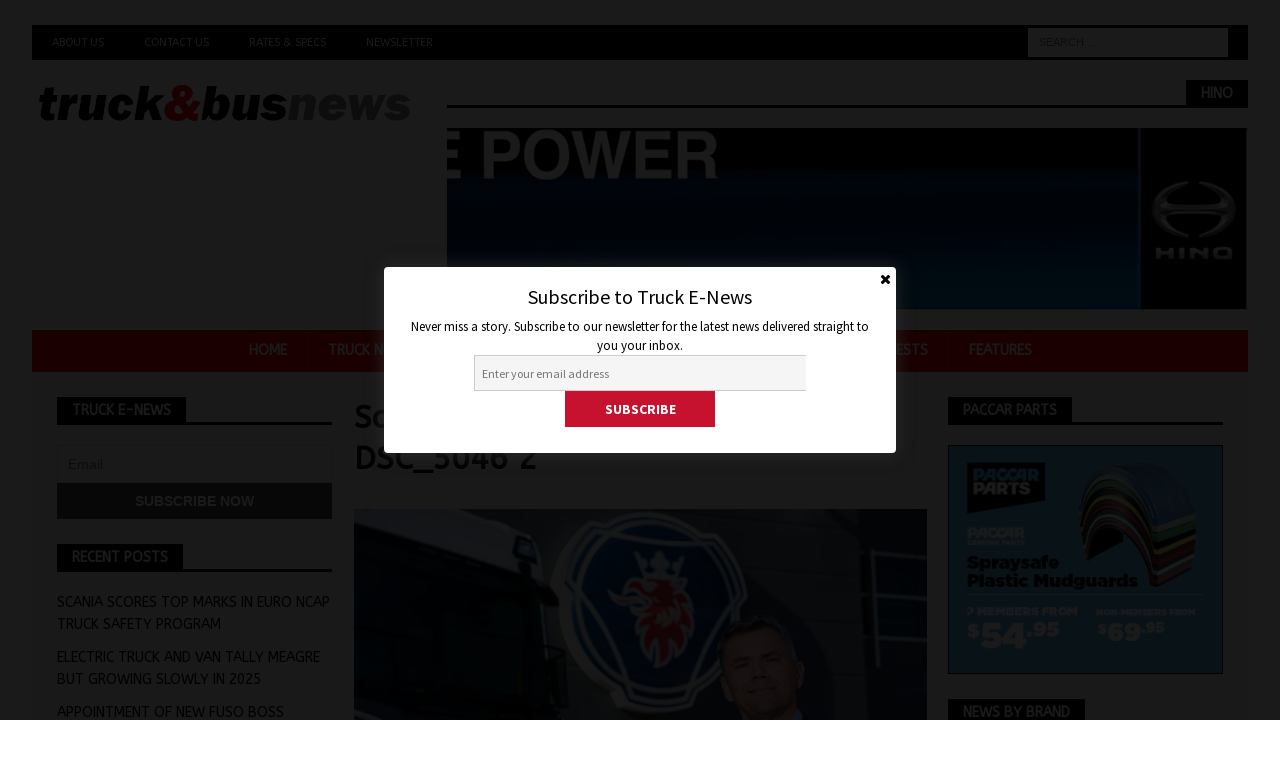

--- FILE ---
content_type: text/html; charset=UTF-8
request_url: https://www.truckandbus.net.au/streit-to-australia-scania-australias-new-boss-arrives-to-take-up-the-controls/scania-australia-md-manfred-streit-dsc_5046-2/
body_size: 12006
content:
<!DOCTYPE html>
<html class="no-js mh-two-sb" lang="en-AU">
<head>
	<meta name="google-site-verification" content="ej6PSvCp7YuT0BQG3hyPoXht-vCJeW-cUNo9RebkYDE" />
<script async src="https://securepubads.g.doubleclick.net/tag/js/gpt.js"></script>
<div id="gpt-passback">
  <script>
    window.googletag = window.googletag || {cmd: []};
    googletag.cmd.push(function() {
    googletag.defineSlot('/22058901702/Unruly', [1, 1], 'gpt-passback').addService(googletag.pubads());
    googletag.enableServices();
    googletag.display('gpt-passback');
    });
  </script>
</div>
<script data-ad-client="ca-pub-3531955309903277" async src="https://pagead2.googlesyndication.com/pagead/js/adsbygoogle.js"></script>
	<!-- Global site tag (gtag.js) - Google Analytics -->
<script async src="https://www.googletagmanager.com/gtag/js?id=UA-147949324-1"></script>
<script>
  window.dataLayer = window.dataLayer || [];
  function gtag(){dataLayer.push(arguments);}
  gtag('js', new Date());

  gtag('config', 'UA-147949324-1');
</script>
<meta charset="UTF-8">
<meta name="viewport" content="width=device-width, initial-scale=1.0">
<link rel="profile" href="http://gmpg.org/xfn/11" />
<title>Scania Australia MD Manfred Streit DSC_5046 2 &#8211; Truck &amp; Bus News</title>
<meta name='robots' content='max-image-preview:large' />
<link rel='dns-prefetch' href='//secure.gravatar.com' />
<link rel='dns-prefetch' href='//www.googletagmanager.com' />
<link rel='dns-prefetch' href='//stats.wp.com' />
<link rel='dns-prefetch' href='//fonts.googleapis.com' />
<link rel='dns-prefetch' href='//v0.wordpress.com' />
<link rel='dns-prefetch' href='//pagead2.googlesyndication.com' />
<link rel='preconnect' href='//c0.wp.com' />
<link rel='preconnect' href='//i0.wp.com' />
<link rel="alternate" type="application/rss+xml" title="Truck &amp; Bus News &raquo; Feed" href="https://www.truckandbus.net.au/feed/" />
<link rel="alternate" title="oEmbed (JSON)" type="application/json+oembed" href="https://www.truckandbus.net.au/wp-json/oembed/1.0/embed?url=https%3A%2F%2Fwww.truckandbus.net.au%2Fstreit-to-australia-scania-australias-new-boss-arrives-to-take-up-the-controls%2Fscania-australia-md-manfred-streit-dsc_5046-2%2F" />
<link rel="alternate" title="oEmbed (XML)" type="text/xml+oembed" href="https://www.truckandbus.net.au/wp-json/oembed/1.0/embed?url=https%3A%2F%2Fwww.truckandbus.net.au%2Fstreit-to-australia-scania-australias-new-boss-arrives-to-take-up-the-controls%2Fscania-australia-md-manfred-streit-dsc_5046-2%2F&#038;format=xml" />
<style id='wp-img-auto-sizes-contain-inline-css' type='text/css'>
img:is([sizes=auto i],[sizes^="auto," i]){contain-intrinsic-size:3000px 1500px}
/*# sourceURL=wp-img-auto-sizes-contain-inline-css */
</style>
<link rel='stylesheet' id='sgr-css' href='https://www.truckandbus.net.au/wp-content/plugins/simple-google-recaptcha/sgr.css?ver=1669086793' type='text/css' media='all' />
<link rel='stylesheet' id='simple_signup_form_style-css' href='https://www.truckandbus.net.au/wp-content/plugins/simple-signup-form/templates/assets/css/ssf.css?ver=6.9' type='text/css' media='all' />
<style id='wp-emoji-styles-inline-css' type='text/css'>

	img.wp-smiley, img.emoji {
		display: inline !important;
		border: none !important;
		box-shadow: none !important;
		height: 1em !important;
		width: 1em !important;
		margin: 0 0.07em !important;
		vertical-align: -0.1em !important;
		background: none !important;
		padding: 0 !important;
	}
/*# sourceURL=wp-emoji-styles-inline-css */
</style>
<link rel='stylesheet' id='mh-magazine-css' href='https://www.truckandbus.net.au/wp-content/themes/mh-magazine/style.css?ver=3.9.0' type='text/css' media='all' />
<link rel='stylesheet' id='mh-font-awesome-css' href='https://www.truckandbus.net.au/wp-content/themes/mh-magazine/includes/font-awesome.min.css' type='text/css' media='all' />
<link rel='stylesheet' id='mh-google-fonts-css' href='https://fonts.googleapis.com/css?family=ABeeZee:300,400,400italic,600,700&#038;subset=latin,arabic' type='text/css' media='all' />
<link rel='stylesheet' id='newsletter-css' href='https://www.truckandbus.net.au/wp-content/plugins/newsletter/style.css?ver=9.1.0' type='text/css' media='all' />
<script type="text/javascript" id="sgr-js-extra">
/* <![CDATA[ */
var sgr = {"sgr_site_key":"6LfKMbgUAAAAACP0enmpPbISLWFesJrlR396HtyA"};
//# sourceURL=sgr-js-extra
/* ]]> */
</script>
<script type="text/javascript" src="https://www.truckandbus.net.au/wp-content/plugins/simple-google-recaptcha/sgr.js?ver=1669086793" id="sgr-js"></script>
<script type="text/javascript" src="https://c0.wp.com/c/6.9/wp-includes/js/jquery/jquery.min.js" id="jquery-core-js"></script>
<script type="text/javascript" src="https://c0.wp.com/c/6.9/wp-includes/js/jquery/jquery-migrate.min.js" id="jquery-migrate-js"></script>
<script type="text/javascript" src="https://www.truckandbus.net.au/wp-content/themes/mh-magazine/js/scripts.js?ver=3.9.0" id="mh-scripts-js"></script>

<!-- Google tag (gtag.js) snippet added by Site Kit -->
<!-- Google Analytics snippet added by Site Kit -->
<script type="text/javascript" src="https://www.googletagmanager.com/gtag/js?id=GT-PJ5TF856" id="google_gtagjs-js" async></script>
<script type="text/javascript" id="google_gtagjs-js-after">
/* <![CDATA[ */
window.dataLayer = window.dataLayer || [];function gtag(){dataLayer.push(arguments);}
gtag("set","linker",{"domains":["www.truckandbus.net.au"]});
gtag("js", new Date());
gtag("set", "developer_id.dZTNiMT", true);
gtag("config", "GT-PJ5TF856");
 window._googlesitekit = window._googlesitekit || {}; window._googlesitekit.throttledEvents = []; window._googlesitekit.gtagEvent = (name, data) => { var key = JSON.stringify( { name, data } ); if ( !! window._googlesitekit.throttledEvents[ key ] ) { return; } window._googlesitekit.throttledEvents[ key ] = true; setTimeout( () => { delete window._googlesitekit.throttledEvents[ key ]; }, 5 ); gtag( "event", name, { ...data, event_source: "site-kit" } ); }; 
//# sourceURL=google_gtagjs-js-after
/* ]]> */
</script>
<link rel="https://api.w.org/" href="https://www.truckandbus.net.au/wp-json/" /><link rel="alternate" title="JSON" type="application/json" href="https://www.truckandbus.net.au/wp-json/wp/v2/media/28598" /><link rel="EditURI" type="application/rsd+xml" title="RSD" href="https://www.truckandbus.net.au/xmlrpc.php?rsd" />
<meta name="generator" content="WordPress 6.9" />
<link rel="canonical" href="https://www.truckandbus.net.au/streit-to-australia-scania-australias-new-boss-arrives-to-take-up-the-controls/scania-australia-md-manfred-streit-dsc_5046-2/" />
<link rel='shortlink' href='https://wp.me/a4PmR6-7rg' />
<meta name="generator" content="Site Kit by Google 1.170.0" />	<style>img#wpstats{display:none}</style>
		<style type="text/css">
.mh-wrapper, .mh-widget-layout8 .mh-widget-title-inner, #mh-mobile .mh-slider-layout4 .mh-slider-caption { background: #f2f2f2; }
.mh-breadcrumb, .entry-header .entry-meta, .mh-subheading-top, .mh-author-box, .mh-author-box-avatar, .mh-post-nav, .mh-comment-list .comment-body, .mh-comment-list .avatar, .mh-ping-list .mh-ping-item, .mh-ping-list .mh-ping-item:first-child, .mh-loop-description, .mh-loop-ad, .mh-sitemap-list > li, .mh-sitemap-list .children li, .mh-widget-layout7 .mh-widget-title, .mh-custom-posts-item, .mh-posts-large-item, .mh-posts-list-item, #mh-mobile .mh-posts-grid, #mh-mobile .mh-posts-grid-col, #mh-mobile .mh-posts-digest-wrap, #mh-mobile .mh-posts-digest-item, #mh-mobile .mh-posts-focus-item, .mh-category-column-item, .mh-user-item, .widget_archive li, .widget_categories li, .widget_pages li a, .widget_meta li, .widget_nav_menu .menu > li, .widget_rss li, .widget_recent_entries li, .recentcomments, .mh-box, table, td, th, pre { border-color: rgba(255, 255, 255, 0.3); }
#mh-mobile .mh-posts-stacked-overlay-small { border-color: #f2f2f2; }
.mh-navigation li:hover, .mh-navigation ul li:hover > ul, .mh-main-nav-wrap, .mh-main-nav, .mh-social-nav li a:hover, .entry-tags li, .mh-slider-caption, .mh-widget-layout8 .mh-widget-title .mh-footer-widget-title-inner, .mh-widget-col-1 .mh-slider-caption, .mh-widget-col-1 .mh-posts-lineup-caption, .mh-carousel-layout1, .mh-spotlight-widget, .mh-social-widget li a, .mh-author-bio-widget, .mh-footer-widget .mh-tab-comment-excerpt, .mh-nip-item:hover .mh-nip-overlay, .mh-widget .tagcloud a, .mh-footer-widget .tagcloud a, .mh-footer, .mh-copyright-wrap, input[type=submit]:hover, #infinite-handle span:hover { background: #ff0000; }
.mh-extra-nav-bg { background: rgba(255, 0, 0, 0.2); }
.mh-slider-caption, .mh-posts-stacked-title, .mh-posts-lineup-caption { background: #ff0000; background: rgba(255, 0, 0, 0.8); }
@media screen and (max-width: 900px) { #mh-mobile .mh-slider-caption, #mh-mobile .mh-posts-lineup-caption { background: rgba(255, 0, 0, 1); } }
.slicknav_menu, .slicknav_nav ul, #mh-mobile .mh-footer-widget .mh-posts-stacked-overlay { border-color: #ff0000; }
.mh-copyright, .mh-copyright a { color: #fff; }
.mh-widget-layout4 .mh-widget-title { background: #000000; background: rgba(0, 0, 0, 0.6); }
.mh-preheader, .mh-wide-layout .mh-subheader, .mh-ticker-title, .mh-main-nav li:hover, .mh-footer-nav, .slicknav_menu, .slicknav_btn, .slicknav_nav .slicknav_item:hover, .slicknav_nav a:hover, .mh-back-to-top, .mh-subheading, .entry-tags .fa, .entry-tags li:hover, .mh-widget-layout2 .mh-widget-title, .mh-widget-layout4 .mh-widget-title-inner, .mh-widget-layout4 .mh-footer-widget-title, .mh-widget-layout5 .mh-widget-title-inner, .mh-widget-layout6 .mh-widget-title, #mh-mobile .flex-control-paging li a.flex-active, .mh-image-caption, .mh-carousel-layout1 .mh-carousel-caption, .mh-tab-button.active, .mh-tab-button.active:hover, .mh-footer-widget .mh-tab-button.active, .mh-social-widget li:hover a, .mh-footer-widget .mh-social-widget li a, .mh-footer-widget .mh-author-bio-widget, .tagcloud a:hover, .mh-widget .tagcloud a:hover, .mh-footer-widget .tagcloud a:hover, .mh-posts-stacked-item .mh-meta, .page-numbers:hover, .mh-loop-pagination .current, .mh-comments-pagination .current, .pagelink, a:hover .pagelink, input[type=submit], #infinite-handle span { background: #000000; }
.mh-main-nav-wrap .slicknav_nav ul, blockquote, .mh-widget-layout1 .mh-widget-title, .mh-widget-layout3 .mh-widget-title, .mh-widget-layout5 .mh-widget-title, .mh-widget-layout8 .mh-widget-title:after, #mh-mobile .mh-slider-caption, .mh-carousel-layout1, .mh-spotlight-widget, .mh-author-bio-widget, .mh-author-bio-title, .mh-author-bio-image-frame, .mh-video-widget, .mh-tab-buttons, textarea:hover, input[type=text]:hover, input[type=email]:hover, input[type=tel]:hover, input[type=url]:hover { border-color: #000000; }
.mh-dropcap, .mh-carousel-layout1 .flex-direction-nav a, .mh-carousel-layout2 .mh-carousel-caption, .mh-posts-digest-small-category, .mh-posts-lineup-more, .bypostauthor .fn:after, .mh-comment-list .comment-reply-link:before, #respond #cancel-comment-reply-link:before { color: #000000; }
.entry-content a { color: #ff0000; }
a:hover, .entry-content a:hover, #respond a:hover, #respond #cancel-comment-reply-link:hover, #respond .logged-in-as a:hover, .mh-comment-list .comment-meta a:hover, .mh-ping-list .mh-ping-item a:hover, .mh-meta a:hover, .mh-breadcrumb a:hover, .mh-tabbed-widget a:hover { color: #ff0000; }
</style>
<!--[if lt IE 9]>
<script src="https://www.truckandbus.net.au/wp-content/themes/mh-magazine/js/css3-mediaqueries.js"></script>
<![endif]-->
<style type="text/css">
h1, h2, h3, h4, h5, h6, .mh-custom-posts-small-title { font-family: "ABeeZee", sans-serif; }
body { font-family: "ABeeZee", sans-serif; }
</style>

<!-- Google AdSense meta tags added by Site Kit -->
<meta name="google-adsense-platform-account" content="ca-host-pub-2644536267352236">
<meta name="google-adsense-platform-domain" content="sitekit.withgoogle.com">
<!-- End Google AdSense meta tags added by Site Kit -->
<style type="text/css" id="custom-background-css">
body.custom-background { background-color: #ffffff; }
</style>
	
<!-- Google AdSense snippet added by Site Kit -->
<script type="text/javascript" async="async" src="https://pagead2.googlesyndication.com/pagead/js/adsbygoogle.js?client=ca-pub-2914710149344177&amp;host=ca-host-pub-2644536267352236" crossorigin="anonymous"></script>

<!-- End Google AdSense snippet added by Site Kit -->

<!-- Jetpack Open Graph Tags -->
<meta property="og:type" content="article" />
<meta property="og:title" content="Scania Australia MD Manfred Streit DSC_5046 2" />
<meta property="og:url" content="https://www.truckandbus.net.au/streit-to-australia-scania-australias-new-boss-arrives-to-take-up-the-controls/scania-australia-md-manfred-streit-dsc_5046-2/" />
<meta property="og:description" content="Visit the post for more." />
<meta property="article:published_time" content="2022-08-10T04:27:34+00:00" />
<meta property="article:modified_time" content="2022-08-10T04:27:34+00:00" />
<meta property="og:site_name" content="Truck &amp; Bus News" />
<meta property="og:image" content="https://www.truckandbus.net.au/wp-content/uploads/2022/08/Scania-Australia-MD-Manfred-Streit-DSC_5046-2.jpg" />
<meta property="og:image:alt" content="" />
<meta name="twitter:text:title" content="Scania Australia MD Manfred Streit DSC_5046 2" />
<meta name="twitter:image" content="https://i0.wp.com/www.truckandbus.net.au/wp-content/uploads/2022/08/Scania-Australia-MD-Manfred-Streit-DSC_5046-2.jpg?fit=1183%2C787&#038;ssl=1&#038;w=640" />
<meta name="twitter:card" content="summary_large_image" />
<meta name="twitter:description" content="Visit the post for more." />

<!-- End Jetpack Open Graph Tags -->
<link rel="icon" href="https://i0.wp.com/www.truckandbus.net.au/wp-content/uploads/2023/12/cropped-Truck-and-Bus-News-Logo.png?fit=32%2C32&#038;ssl=1" sizes="32x32" />
<link rel="icon" href="https://i0.wp.com/www.truckandbus.net.au/wp-content/uploads/2023/12/cropped-Truck-and-Bus-News-Logo.png?fit=192%2C192&#038;ssl=1" sizes="192x192" />
<link rel="apple-touch-icon" href="https://i0.wp.com/www.truckandbus.net.au/wp-content/uploads/2023/12/cropped-Truck-and-Bus-News-Logo.png?fit=180%2C180&#038;ssl=1" />
<meta name="msapplication-TileImage" content="https://i0.wp.com/www.truckandbus.net.au/wp-content/uploads/2023/12/cropped-Truck-and-Bus-News-Logo.png?fit=270%2C270&#038;ssl=1" />
		<style type="text/css" id="wp-custom-css">
			.mh-custom-header { text-align: center; }
.mh-main-nav ul { display: table; margin: 0 auto; }
.mh-copyright { text-align: center; }
.mh-carousel-caption { display: none; }		</style>
		</head>
<body id="mh-mobile" class="attachment wp-singular attachment-template-default single single-attachment postid-28598 attachmentid-28598 attachment-jpeg custom-background wp-custom-logo wp-theme-mh-magazine mh-boxed-layout mh-left-sb mh-loop-layout4 mh-widget-layout5 mh-header-transparent mh-loop-hide-caption" itemscope="itemscope" itemtype="http://schema.org/WebPage">
<div class="mh-container mh-container-outer">
<div class="mh-header-nav-mobile clearfix"></div>
	<div class="mh-preheader">
    	<div class="mh-container mh-container-inner mh-row clearfix">
							<div class="mh-header-bar-content mh-header-bar-top-left mh-col-2-3 clearfix">
											<nav class="mh-navigation mh-header-nav mh-header-nav-top clearfix" itemscope="itemscope" itemtype="http://schema.org/SiteNavigationElement">
							<div class="menu-additional-container"><ul id="menu-additional" class="menu"><li id="menu-item-18469" class="menu-item menu-item-type-post_type menu-item-object-page menu-item-18469"><a href="https://www.truckandbus.net.au/about-us/">About Us</a></li>
<li id="menu-item-18470" class="menu-item menu-item-type-post_type menu-item-object-page menu-item-18470"><a href="https://www.truckandbus.net.au/contact-us/">Contact Us</a></li>
<li id="menu-item-18471" class="menu-item menu-item-type-post_type menu-item-object-page menu-item-18471"><a href="https://www.truckandbus.net.au/rates-specs/">Rates &#038; Specs</a></li>
<li id="menu-item-18641" class="menu-item menu-item-type-post_type menu-item-object-page menu-item-18641"><a href="https://www.truckandbus.net.au/newsletter/">Newsletter</a></li>
</ul></div>						</nav>
									</div>
										<div class="mh-header-bar-content mh-header-bar-top-right mh-col-1-3 clearfix">
											<aside class="mh-header-search mh-header-search-top">
							<form role="search" method="get" class="search-form" action="https://www.truckandbus.net.au/">
				<label>
					<span class="screen-reader-text">Search for:</span>
					<input type="search" class="search-field" placeholder="Search &hellip;" value="" name="s" />
				</label>
				<input type="submit" class="search-submit" value="Search" />
			</form>						</aside>
									</div>
					</div>
	</div>
<header class="mh-header" itemscope="itemscope" itemtype="http://schema.org/WPHeader">
	<div class="mh-container mh-container-inner clearfix">
		<div class="mh-custom-header clearfix">
<div class="mh-header-columns mh-row clearfix">
<div class="mh-col-1-3 mh-site-identity">
<div class="mh-site-logo" role="banner" itemscope="itemscope" itemtype="http://schema.org/Brand">
<a href="https://www.truckandbus.net.au/" class="custom-logo-link" rel="home"><img width="719" height="90" src="https://i0.wp.com/www.truckandbus.net.au/wp-content/uploads/2023/12/Truck-and-Bus-News-Header-Logo.png?fit=719%2C90&amp;ssl=1" class="custom-logo" alt="Truck &amp; Bus News" decoding="async" fetchpriority="high" srcset="https://i0.wp.com/www.truckandbus.net.au/wp-content/uploads/2023/12/Truck-and-Bus-News-Header-Logo.png?w=719&amp;ssl=1 719w, https://i0.wp.com/www.truckandbus.net.au/wp-content/uploads/2023/12/Truck-and-Bus-News-Header-Logo.png?resize=300%2C38&amp;ssl=1 300w" sizes="(max-width: 719px) 100vw, 719px" /></a></div>
</div>
<aside class="mh-col-2-3 mh-header-widget-2">
<div id="media_image-35" class="mh-widget mh-header-2 widget_media_image"><h4 class="mh-widget-title"><span class="mh-widget-title-inner">Hino</span></h4><a href="https://www.hino.com.au/300/hybrid/"><img width="970" height="220" src="https://i0.wp.com/www.truckandbus.net.au/wp-content/uploads/2025/03/Hino-Hybrid-Digital-ad-Jan03.gif?fit=970%2C220&amp;ssl=1" class="image wp-image-76070  attachment-full size-full" alt="" style="max-width: 100%; height: auto;" decoding="async" /></a></div></aside>
</div>
</div>
	</div>
	<div class="mh-main-nav-wrap">
		<nav class="mh-navigation mh-main-nav mh-container mh-container-inner clearfix" itemscope="itemscope" itemtype="http://schema.org/SiteNavigationElement">
			<div class="menu-top-menu-container"><ul id="menu-top-menu" class="menu"><li id="menu-item-7943" class="menu-item menu-item-type-post_type menu-item-object-page menu-item-home menu-item-7943"><a href="https://www.truckandbus.net.au/">Home</a></li>
<li id="menu-item-7936" class="menu-item menu-item-type-custom menu-item-object-custom menu-item-7936"><a href="https://truckandbus.net.au/tag/truck-news/">Truck News</a></li>
<li id="menu-item-7937" class="menu-item menu-item-type-custom menu-item-object-custom menu-item-7937"><a href="https://truckandbus.net.au/tag/bus-news/">Bus News</a></li>
<li id="menu-item-7938" class="menu-item menu-item-type-custom menu-item-object-custom menu-item-7938"><a href="https://truckandbus.net.au/tag/lcv-news/">LCV News</a></li>
<li id="menu-item-44957" class="menu-item menu-item-type-post_type menu-item-object-page menu-item-44957"><a href="https://www.truckandbus.net.au/latest-issue/">Latest Issue</a></li>
<li id="menu-item-7974" class="menu-item menu-item-type-taxonomy menu-item-object-category menu-item-7974"><a href="https://www.truckandbus.net.au/category/road-tests/">Videos/Road Tests</a></li>
<li id="menu-item-7939" class="menu-item menu-item-type-taxonomy menu-item-object-category menu-item-7939"><a href="https://www.truckandbus.net.au/category/features/">Features</a></li>
</ul></div>		</nav>
	</div>
	</header>
<div class="mh-wrapper clearfix">
	<div class="mh-main clearfix">
		<div id="main-content" class="mh-content" role="main">				<article id="post-28598" class="post-28598 attachment type-attachment status-inherit hentry">
					<header class="entry-header">
						<h1 class="entry-title">Scania Australia MD Manfred Streit DSC_5046 2</h1>					</header>
					<figure class="entry-thumbnail">
												<a href="https://www.truckandbus.net.au/wp-content/uploads/2022/08/Scania-Australia-MD-Manfred-Streit-DSC_5046-2.jpg" title="Scania Australia MD Manfred Streit DSC_5046 2" rel="attachment" target="_blank">
							<img src="https://i0.wp.com/www.truckandbus.net.au/wp-content/uploads/2022/08/Scania-Australia-MD-Manfred-Streit-DSC_5046-2.jpg?fit=1183%2C787&#038;ssl=1" width="1183" height="787" class="attachment-medium" alt="Scania Australia MD Manfred Streit DSC_5046 2" />
						</a>
											</figure>
									</article>		</div>
			<aside class="mh-widget-col-1 mh-sidebar" itemscope="itemscope" itemtype="http://schema.org/WPSideBar"><div id="newsletterwidgetminimal-2" class="mh-widget widget_newsletterwidgetminimal"><h4 class="mh-widget-title"><span class="mh-widget-title-inner">Truck e-News</span></h4><div class="tnp tnp-widget-minimal"><form class="tnp-form" action="https://www.truckandbus.net.au/wp-admin/admin-ajax.php?action=tnp&na=s" method="post"><input type='hidden' name='nl[]' value='1'>
<input type="hidden" name="nr" value="widget-minimal"/><input class="tnp-email" type="email" required name="ne" value="" placeholder="Email" aria-label="Email"><input class="tnp-submit" type="submit" value="Subscribe Now"></form></div></div>
		<div id="recent-posts-2" class="mh-widget widget_recent_entries">
		<h4 class="mh-widget-title"><span class="mh-widget-title-inner">Recent Posts</span></h4>
		<ul>
											<li>
					<a href="https://www.truckandbus.net.au/scania-scores-top-marks-in-euro-ncap-truck-safety-program/">SCANIA SCORES TOP MARKS IN EURO NCAP TRUCK SAFETY PROGRAM</a>
									</li>
											<li>
					<a href="https://www.truckandbus.net.au/electric-truck-and-van-tally-meagre-but-growing-slowly-in-2025/">ELECTRIC TRUCK AND VAN TALLY MEAGRE BUT GROWING SLOWLY IN 2025</a>
									</li>
											<li>
					<a href="https://www.truckandbus.net.au/appointment-of-new-fuso-boss-triggers-changes-at-daimler-hq-in-germany/">APPOINTMENT OF NEW FUSO BOSS TRIGGERS CHANGES AT DAIMLER HQ IN GERMANY</a>
									</li>
											<li>
					<a href="https://www.truckandbus.net.au/stop-the-resistance-low-rolling-resistance-tyres-the-focus-of-all-major-tyre-companies/">STOP THE RESISTANCE-LOW ROLLING RESISTANCE TYRES THE FOCUS OF ALL MAJOR TYRE COMPANIES</a>
									</li>
											<li>
					<a href="https://www.truckandbus.net.au/new-boss-at-cellcentric-hyrogen-fuel-skunk-works/">NEW BOSS AT CELLCENTRIC HYROGEN FUEL SKUNK WORKS</a>
									</li>
					</ul>

		</div><div id="media_image-36" class="mh-widget widget_media_image"><h4 class="mh-widget-title"><span class="mh-widget-title-inner">Paccar Parts</span></h4><a href="https://paccarparts.com.au/catalogues?utm_source=truckandbus&#038;utm_medium=banner&#038;utm_campaign=jan-26"><img width="300" height="250" src="https://i0.wp.com/www.truckandbus.net.au/wp-content/uploads/2026/01/PP_JAN_26_300x250_MUDGUARDS.gif?fit=300%2C250&amp;ssl=1" class="image wp-image-77727  attachment-full size-full" alt="" style="max-width: 100%; height: auto;" decoding="async" loading="lazy" /></a></div>	</aside>	</div>
    <aside class="mh-widget-col-1 mh-sidebar-2 mh-sidebar-wide" itemscope="itemscope" itemtype="http://schema.org/WPSideBar">
<div id="media_image-32" class="mh-widget widget_media_image"><h4 class="mh-widget-title"><span class="mh-widget-title-inner">Paccar Parts</span></h4><a href="https://paccarparts.com.au/catalogues?utm_source=truckandbus&#038;utm_medium=banner&#038;utm_campaign=jan-26"><img width="300" height="250" src="https://i0.wp.com/www.truckandbus.net.au/wp-content/uploads/2026/01/PP_JAN_26_300x250_MUDGUARDS.gif?fit=300%2C250&amp;ssl=1" class="image wp-image-77727  attachment-full size-full" alt="" style="max-width: 100%; height: auto;" decoding="async" loading="lazy" /></a></div><div id="taxonomy_dropdown_widget-4" class="mh-widget widget_taxonomy_dropdown_widget">
<h4 class="mh-widget-title"><span class="mh-widget-title-inner"><label for="taxonomy_dropdown_widget_dropdown_4">News By Brand</label></span></h4>
<select name="taxonomy_dropdown_widget_dropdown_4" class="taxonomy_dropdown_widget_dropdown" onchange="document.location.href=this.options[this.selectedIndex].value;" id="taxonomy_dropdown_widget_dropdown_4">
	<option value="">Select</option>
	<option value="https://www.truckandbus.net.au/tag/bustech-news/">Bustech News</option>
	<option value="https://www.truckandbus.net.au/tag/byd-news/">BYD News</option>
	<option value="https://www.truckandbus.net.au/tag/caterpillar-news/">Caterpillar News</option>
	<option value="https://www.truckandbus.net.au/tag/daewoo-news/">Daewoo News</option>
	<option value="https://www.truckandbus.net.au/tag/daf-trucks-news/">DAF Trucks News</option>
	<option value="https://www.truckandbus.net.au/tag/dennis-eagle-news/">Dennis Eagle News</option>
	<option value="https://www.truckandbus.net.au/tag/fiat-news/">Fiat News</option>
	<option value="https://www.truckandbus.net.au/tag/ford-news/">Ford News</option>
	<option value="https://www.truckandbus.net.au/tag/freightliner-trucks-news/">Freightliner Trucks News</option>
	<option value="https://www.truckandbus.net.au/tag/fuso-news/">Fuso News</option>
	<option value="https://www.truckandbus.net.au/tag/higer-news/">Higer News</option>
	<option value="https://www.truckandbus.net.au/tag/hino-news/">Hino News</option>
	<option value="https://www.truckandbus.net.au/tag/hyundai-trucks-news/">Hyundai Trucks News</option>
	<option value="https://www.truckandbus.net.au/tag/international-trucks-news/">International Trucks News</option>
	<option value="https://www.truckandbus.net.au/tag/isuzu-news/">Isuzu News</option>
	<option value="https://www.truckandbus.net.au/tag/iveco-news/">Iveco News</option>
	<option value="https://www.truckandbus.net.au/tag/jeep-news/">Jeep News</option>
	<option value="https://www.truckandbus.net.au/tag/kenworth-trucks-news/">Kenworth Trucks News</option>
	<option value="https://www.truckandbus.net.au/tag/mack-trucks-news/">Mack Trucks News</option>
	<option value="https://www.truckandbus.net.au/tag/man-truck-and-bus-news/">MAN Truck and Bus News</option>
	<option value="https://www.truckandbus.net.au/tag/mercedes-benz-news/">Mercedes-Benz News</option>
	<option value="https://www.truckandbus.net.au/tag/mitsubishi-news/">Mitsubishi News</option>
	<option value="https://www.truckandbus.net.au/tag/nikola-news/">Nikola News</option>
	<option value="https://www.truckandbus.net.au/tag/optare-news/">Optare News</option>
	<option value="https://www.truckandbus.net.au/tag/peugeot-news/">Peugeot News</option>
	<option value="https://www.truckandbus.net.au/tag/proterra-news/">Proterra News</option>
	<option value="https://www.truckandbus.net.au/tag/renault-news/">Renault News</option>
	<option value="https://www.truckandbus.net.au/tag/scania-truck-and-bus-news/">Scania Truck and Bus News</option>
	<option value="https://www.truckandbus.net.au/tag/tesla-news/">Tesla News</option>
	<option value="https://www.truckandbus.net.au/tag/toyota-news/">Toyota News</option>
	<option value="https://www.truckandbus.net.au/tag/ud-trucks-news/">UD Trucks News</option>
	<option value="https://www.truckandbus.net.au/tag/volgren-news/">Volgren News</option>
	<option value="https://www.truckandbus.net.au/tag/volkswagen-news/">Volkswagen News</option>
	<option value="https://www.truckandbus.net.au/tag/volvo-truck-and-bus-news/">Volvo Truck and Bus News</option>
	<option value="https://www.truckandbus.net.au/tag/western-star-trucks-news/">Western Star Trucks News</option>
	<option value="https://www.truckandbus.net.au/tag/yutong-news/">Yutong News</option>
</select>

</div>
<div id="media_image-21" class="mh-widget widget_media_image"><h4 class="mh-widget-title"><span class="mh-widget-title-inner">Pacccar Parts</span></h4><a href="https://paccarparts.com.au/catalogues?utm_source=truckandbus&#038;utm_medium=banner&#038;utm_campaign=jan-26"><img width="300" height="250" src="https://i0.wp.com/www.truckandbus.net.au/wp-content/uploads/2026/01/PP_JAN_26_300x250_MUDGUARDS.gif?fit=300%2C250&amp;ssl=1" class="image wp-image-77727  attachment-full size-full" alt="" style="max-width: 100%; height: auto;" decoding="async" loading="lazy" /></a></div><div id="mh_magazine_posts_horizontal-2" class="mh-widget mh_magazine_posts_horizontal"><h4 class="mh-widget-title"><span class="mh-widget-title-inner">More from Truck &#038; Bus News</span></h4><div class="mh-row clearfix mh-posts-horizontal-widget">
						<article class="mh-col-1-4 mh-posts-horizontal-item clearfix post-4500 post type-post status-publish format-standard has-post-thumbnail category-news tag-international-news tag-kenworth-trucks tag-kenworth-trucks-news tag-truck-news">
							<figure class="mh-posts-horizontal-thumb">
								<a class="mh-thumb-icon mh-thumb-icon-small" href="https://www.truckandbus.net.au/paccar-adds-allison-tc10-to-kenworth-and-peterbilt-offerings/" title="PACCAR ADDS ALLISON TC10 TO KENWORTH AND PETERBILT OFFERINGS"><img width="80" height="60" src="https://i0.wp.com/www.truckandbus.net.au/wp-content/uploads/2017/03/Paccar.jpg?resize=80%2C60&amp;ssl=1" class="attachment-mh-magazine-small size-mh-magazine-small wp-post-image" alt="" decoding="async" loading="lazy" srcset="https://i0.wp.com/www.truckandbus.net.au/wp-content/uploads/2017/03/Paccar.jpg?resize=53%2C41&amp;ssl=1 53w, https://i0.wp.com/www.truckandbus.net.au/wp-content/uploads/2017/03/Paccar.jpg?zoom=2&amp;resize=80%2C60&amp;ssl=1 160w, https://i0.wp.com/www.truckandbus.net.au/wp-content/uploads/2017/03/Paccar.jpg?zoom=3&amp;resize=80%2C60&amp;ssl=1 240w" sizes="auto, (max-width: 80px) 100vw, 80px" />								</a>
							</figure>
							<h3 class="mh-posts-horizontal-title">
								<a href="https://www.truckandbus.net.au/paccar-adds-allison-tc10-to-kenworth-and-peterbilt-offerings/" title="PACCAR ADDS ALLISON TC10 TO KENWORTH AND PETERBILT OFFERINGS" rel="bookmark">
									PACCAR ADDS ALLISON TC10 TO KENWORTH AND PETERBILT OFFERINGS								</a>
							</h3>
						</article>						<article class="mh-col-1-4 mh-posts-horizontal-item clearfix post-31210 post type-post status-publish format-standard has-post-thumbnail category-news tag-bandag-highway-guardian tag-truck-news">
							<figure class="mh-posts-horizontal-thumb">
								<a class="mh-thumb-icon mh-thumb-icon-small" href="https://www.truckandbus.net.au/60-not-out-bandag-celebrates-six-decades-down-under/" title="60 NOT OUT &#8211; BANDAG CELEBRATES SIX DECADES DOWN UNDER"><img width="80" height="60" src="https://i0.wp.com/www.truckandbus.net.au/wp-content/uploads/2022/09/image-3-scaled.jpeg?resize=80%2C60&amp;ssl=1" class="attachment-mh-magazine-small size-mh-magazine-small wp-post-image" alt="" decoding="async" loading="lazy" srcset="https://i0.wp.com/www.truckandbus.net.au/wp-content/uploads/2022/09/image-3-scaled.jpeg?resize=678%2C509&amp;ssl=1 678w, https://i0.wp.com/www.truckandbus.net.au/wp-content/uploads/2022/09/image-3-scaled.jpeg?resize=326%2C245&amp;ssl=1 326w, https://i0.wp.com/www.truckandbus.net.au/wp-content/uploads/2022/09/image-3-scaled.jpeg?resize=80%2C60&amp;ssl=1 80w, https://i0.wp.com/www.truckandbus.net.au/wp-content/uploads/2022/09/image-3-scaled.jpeg?zoom=2&amp;resize=80%2C60&amp;ssl=1 160w, https://i0.wp.com/www.truckandbus.net.au/wp-content/uploads/2022/09/image-3-scaled.jpeg?zoom=3&amp;resize=80%2C60&amp;ssl=1 240w" sizes="auto, (max-width: 80px) 100vw, 80px" />								</a>
							</figure>
							<h3 class="mh-posts-horizontal-title">
								<a href="https://www.truckandbus.net.au/60-not-out-bandag-celebrates-six-decades-down-under/" title="60 NOT OUT &#8211; BANDAG CELEBRATES SIX DECADES DOWN UNDER" rel="bookmark">
									60 NOT OUT &#8211; BANDAG CELEBRATES SIX DECADES DOWN UNDER								</a>
							</h3>
						</article>						<article class="mh-col-1-4 mh-posts-horizontal-item clearfix post-10056 post type-post status-publish format-standard has-post-thumbnail category-news tag-iveco-daily tag-lcv tag-truck-news">
							<figure class="mh-posts-horizontal-thumb">
								<a class="mh-thumb-icon mh-thumb-icon-small" href="https://www.truckandbus.net.au/daily-news-iveco-launches-euro-6-van-and-cab-chassis-models/" title="DAILY NEWS! IVECO LAUNCHES EURO 6 VAN AND CAB/CHASSIS MODELS"><img width="80" height="60" src="https://i0.wp.com/www.truckandbus.net.au/wp-content/uploads/2021/02/IVECO-DAILY-35S-VAN-12-Cube-City-landscape-2-LR-.jpg?resize=80%2C60&amp;ssl=1" class="attachment-mh-magazine-small size-mh-magazine-small wp-post-image" alt="" decoding="async" loading="lazy" srcset="https://i0.wp.com/www.truckandbus.net.au/wp-content/uploads/2021/02/IVECO-DAILY-35S-VAN-12-Cube-City-landscape-2-LR-.jpg?resize=678%2C509&amp;ssl=1 678w, https://i0.wp.com/www.truckandbus.net.au/wp-content/uploads/2021/02/IVECO-DAILY-35S-VAN-12-Cube-City-landscape-2-LR-.jpg?resize=326%2C245&amp;ssl=1 326w, https://i0.wp.com/www.truckandbus.net.au/wp-content/uploads/2021/02/IVECO-DAILY-35S-VAN-12-Cube-City-landscape-2-LR-.jpg?resize=80%2C60&amp;ssl=1 80w, https://i0.wp.com/www.truckandbus.net.au/wp-content/uploads/2021/02/IVECO-DAILY-35S-VAN-12-Cube-City-landscape-2-LR-.jpg?zoom=2&amp;resize=80%2C60&amp;ssl=1 160w, https://i0.wp.com/www.truckandbus.net.au/wp-content/uploads/2021/02/IVECO-DAILY-35S-VAN-12-Cube-City-landscape-2-LR-.jpg?zoom=3&amp;resize=80%2C60&amp;ssl=1 240w" sizes="auto, (max-width: 80px) 100vw, 80px" />								</a>
							</figure>
							<h3 class="mh-posts-horizontal-title">
								<a href="https://www.truckandbus.net.au/daily-news-iveco-launches-euro-6-van-and-cab-chassis-models/" title="DAILY NEWS! IVECO LAUNCHES EURO 6 VAN AND CAB/CHASSIS MODELS" rel="bookmark">
									DAILY NEWS! IVECO LAUNCHES EURO 6 VAN AND CAB/CHASSIS MODELS								</a>
							</h3>
						</article>						<article class="mh-col-1-4 mh-posts-horizontal-item clearfix post-76242 post type-post status-publish format-standard has-post-thumbnail category-news tag-fcev tag-hydrogen-truck tag-hyundai-trucks tag-truck-news">
							<figure class="mh-posts-horizontal-thumb">
								<a class="mh-thumb-icon mh-thumb-icon-small" href="https://www.truckandbus.net.au/hyundai-hydrogen-gets-moving-in-the-us-korean-truck-maker-pioneers-american-fcev-fleet/" title="HYUNDAI HYDROGEN GETS MOVING IN THE US &#8211; KOREAN TRUCK MAKER PIONEERS AMERICAN FCEV FLEET"><img width="80" height="60" src="https://i0.wp.com/www.truckandbus.net.au/wp-content/uploads/2025/04/Hyundai-US-Hydrogen-trucks-2025-04-11-at-7.09.51%E2%80%AFPM.jpg?resize=80%2C60&amp;ssl=1" class="attachment-mh-magazine-small size-mh-magazine-small wp-post-image" alt="" decoding="async" loading="lazy" />								</a>
							</figure>
							<h3 class="mh-posts-horizontal-title">
								<a href="https://www.truckandbus.net.au/hyundai-hydrogen-gets-moving-in-the-us-korean-truck-maker-pioneers-american-fcev-fleet/" title="HYUNDAI HYDROGEN GETS MOVING IN THE US &#8211; KOREAN TRUCK MAKER PIONEERS AMERICAN FCEV FLEET" rel="bookmark">
									HYUNDAI HYDROGEN GETS MOVING IN THE US &#8211; KOREAN TRUCK MAKER PIONEERS AMERICAN FCEV FLEET								</a>
							</h3>
						</article></div>
</div><div id="media_image-20" class="mh-widget widget_media_image"><h4 class="mh-widget-title"><span class="mh-widget-title-inner">TRP</span></h4><a href="https://trpparts.com.au/catalogues?utm_source=truckandbus&#038;utm_medium=banner&#038;utm_campaign=jan-26"><img width="300" height="250" src="https://i0.wp.com/www.truckandbus.net.au/wp-content/uploads/2026/01/TRP_JAN_26_300x250_GREASE.gif?fit=300%2C250&amp;ssl=1" class="image wp-image-77728  attachment-full size-full" alt="" style="max-width: 100%; height: auto;" decoding="async" loading="lazy" /></a></div></aside>
</div>
<footer class="mh-footer" itemscope="itemscope" itemtype="http://schema.org/WPFooter">
<div class="mh-container mh-container-inner mh-footer-widgets mh-row clearfix">
<div class="mh-col-1-4 mh-widget-col-1 mh-footer-4-cols  mh-footer-area mh-footer-1">
<div id="text-26" class="mh-footer-widget widget_text"><h6 class="mh-widget-title mh-footer-widget-title"><span class="mh-widget-title-inner mh-footer-widget-title-inner">About Us</span></h6>			<div class="textwidget"><p><strong>Truck &amp; Bus News</strong> is your go-to resource for the latest Australian <a href="https://truckandbus.net.au/tag/truck-news/">Truck News</a> and <a href="https://truckandbus.net.au/tag/bus-news/">Bus News</a>.</p>
<p>We are 100% independently owned and pride ourselves on covering a wide range of issues relevant to the truck and road transport industry.</p>
<p>Truck &amp; Bus News is targeted at fleet owners, managers, and service managers, and has wide appeal to owners/drivers and road transport enthusiasts.</p>
</div>
		</div></div>
<div class="mh-col-1-4 mh-widget-col-1 mh-footer-4-cols  mh-footer-area mh-footer-2">
<div id="pages-2" class="mh-footer-widget widget_pages"><h6 class="mh-widget-title mh-footer-widget-title"><span class="mh-widget-title-inner mh-footer-widget-title-inner">Pages</span></h6>
			<ul>
				<li class="page_item page-item-63"><a href="https://www.truckandbus.net.au/about-us/">About Us</a></li>
<li class="page_item page-item-75"><a href="https://www.truckandbus.net.au/contact-us/">Contact Us</a></li>
<li class="page_item page-item-7941"><a href="https://www.truckandbus.net.au/">Home</a></li>
<li class="page_item page-item-94"><a href="https://www.truckandbus.net.au/latest-issue/">Latest Issue</a></li>
<li class="page_item page-item-12141"><a href="https://www.truckandbus.net.au/latest-road-transport-news/">Latest Road Transport News</a></li>
<li class="page_item page-item-114"><a href="https://www.truckandbus.net.au/links/">Links</a></li>
<li class="page_item page-item-12177"><a href="https://www.truckandbus.net.au/newsletter/">Newsletter</a></li>
<li class="page_item page-item-69"><a href="https://www.truckandbus.net.au/rates-specs/">Rates &#038; Specs</a></li>
<li class="page_item page-item-7958"><a href="https://www.truckandbus.net.au/site-map/">Site Map</a></li>
			</ul>

			</div></div>
<div class="mh-col-1-4 mh-widget-col-1 mh-footer-4-cols  mh-footer-area mh-footer-3">
<div id="archives-2" class="mh-footer-widget widget_archive"><h6 class="mh-widget-title mh-footer-widget-title"><span class="mh-widget-title-inner mh-footer-widget-title-inner">Archives</span></h6>		<label class="screen-reader-text" for="archives-dropdown-2">Archives</label>
		<select id="archives-dropdown-2" name="archive-dropdown">
			
			<option value="">Select Month</option>
				<option value='https://www.truckandbus.net.au/2026/01/'> January 2026 </option>
	<option value='https://www.truckandbus.net.au/2025/12/'> December 2025 </option>
	<option value='https://www.truckandbus.net.au/2025/11/'> November 2025 </option>
	<option value='https://www.truckandbus.net.au/2025/10/'> October 2025 </option>
	<option value='https://www.truckandbus.net.au/2025/09/'> September 2025 </option>
	<option value='https://www.truckandbus.net.au/2025/08/'> August 2025 </option>
	<option value='https://www.truckandbus.net.au/2025/07/'> July 2025 </option>
	<option value='https://www.truckandbus.net.au/2025/06/'> June 2025 </option>
	<option value='https://www.truckandbus.net.au/2025/05/'> May 2025 </option>
	<option value='https://www.truckandbus.net.au/2025/04/'> April 2025 </option>
	<option value='https://www.truckandbus.net.au/2025/03/'> March 2025 </option>
	<option value='https://www.truckandbus.net.au/2025/02/'> February 2025 </option>
	<option value='https://www.truckandbus.net.au/2025/01/'> January 2025 </option>
	<option value='https://www.truckandbus.net.au/2024/12/'> December 2024 </option>
	<option value='https://www.truckandbus.net.au/2024/11/'> November 2024 </option>
	<option value='https://www.truckandbus.net.au/2024/10/'> October 2024 </option>
	<option value='https://www.truckandbus.net.au/2024/09/'> September 2024 </option>
	<option value='https://www.truckandbus.net.au/2024/08/'> August 2024 </option>
	<option value='https://www.truckandbus.net.au/2024/07/'> July 2024 </option>
	<option value='https://www.truckandbus.net.au/2024/06/'> June 2024 </option>
	<option value='https://www.truckandbus.net.au/2024/05/'> May 2024 </option>
	<option value='https://www.truckandbus.net.au/2024/04/'> April 2024 </option>
	<option value='https://www.truckandbus.net.au/2024/03/'> March 2024 </option>
	<option value='https://www.truckandbus.net.au/2024/02/'> February 2024 </option>
	<option value='https://www.truckandbus.net.au/2024/01/'> January 2024 </option>
	<option value='https://www.truckandbus.net.au/2023/12/'> December 2023 </option>
	<option value='https://www.truckandbus.net.au/2023/11/'> November 2023 </option>
	<option value='https://www.truckandbus.net.au/2023/10/'> October 2023 </option>
	<option value='https://www.truckandbus.net.au/2023/09/'> September 2023 </option>
	<option value='https://www.truckandbus.net.au/2023/08/'> August 2023 </option>
	<option value='https://www.truckandbus.net.au/2023/07/'> July 2023 </option>
	<option value='https://www.truckandbus.net.au/2023/06/'> June 2023 </option>
	<option value='https://www.truckandbus.net.au/2023/05/'> May 2023 </option>
	<option value='https://www.truckandbus.net.au/2023/04/'> April 2023 </option>
	<option value='https://www.truckandbus.net.au/2023/03/'> March 2023 </option>
	<option value='https://www.truckandbus.net.au/2023/02/'> February 2023 </option>
	<option value='https://www.truckandbus.net.au/2023/01/'> January 2023 </option>
	<option value='https://www.truckandbus.net.au/2022/12/'> December 2022 </option>
	<option value='https://www.truckandbus.net.au/2022/11/'> November 2022 </option>
	<option value='https://www.truckandbus.net.au/2022/10/'> October 2022 </option>
	<option value='https://www.truckandbus.net.au/2022/09/'> September 2022 </option>
	<option value='https://www.truckandbus.net.au/2022/08/'> August 2022 </option>
	<option value='https://www.truckandbus.net.au/2022/07/'> July 2022 </option>
	<option value='https://www.truckandbus.net.au/2022/06/'> June 2022 </option>
	<option value='https://www.truckandbus.net.au/2022/05/'> May 2022 </option>
	<option value='https://www.truckandbus.net.au/2022/04/'> April 2022 </option>
	<option value='https://www.truckandbus.net.au/2022/03/'> March 2022 </option>
	<option value='https://www.truckandbus.net.au/2022/02/'> February 2022 </option>
	<option value='https://www.truckandbus.net.au/2022/01/'> January 2022 </option>
	<option value='https://www.truckandbus.net.au/2021/12/'> December 2021 </option>
	<option value='https://www.truckandbus.net.au/2021/11/'> November 2021 </option>
	<option value='https://www.truckandbus.net.au/2021/10/'> October 2021 </option>
	<option value='https://www.truckandbus.net.au/2021/09/'> September 2021 </option>
	<option value='https://www.truckandbus.net.au/2021/08/'> August 2021 </option>
	<option value='https://www.truckandbus.net.au/2021/07/'> July 2021 </option>
	<option value='https://www.truckandbus.net.au/2021/06/'> June 2021 </option>
	<option value='https://www.truckandbus.net.au/2021/05/'> May 2021 </option>
	<option value='https://www.truckandbus.net.au/2021/04/'> April 2021 </option>
	<option value='https://www.truckandbus.net.au/2021/03/'> March 2021 </option>
	<option value='https://www.truckandbus.net.au/2021/02/'> February 2021 </option>
	<option value='https://www.truckandbus.net.au/2021/01/'> January 2021 </option>
	<option value='https://www.truckandbus.net.au/2020/12/'> December 2020 </option>
	<option value='https://www.truckandbus.net.au/2020/11/'> November 2020 </option>
	<option value='https://www.truckandbus.net.au/2020/10/'> October 2020 </option>
	<option value='https://www.truckandbus.net.au/2020/09/'> September 2020 </option>
	<option value='https://www.truckandbus.net.au/2020/08/'> August 2020 </option>
	<option value='https://www.truckandbus.net.au/2020/07/'> July 2020 </option>
	<option value='https://www.truckandbus.net.au/2020/06/'> June 2020 </option>
	<option value='https://www.truckandbus.net.au/2020/05/'> May 2020 </option>
	<option value='https://www.truckandbus.net.au/2020/04/'> April 2020 </option>
	<option value='https://www.truckandbus.net.au/2020/03/'> March 2020 </option>
	<option value='https://www.truckandbus.net.au/2020/02/'> February 2020 </option>
	<option value='https://www.truckandbus.net.au/2020/01/'> January 2020 </option>
	<option value='https://www.truckandbus.net.au/2019/12/'> December 2019 </option>
	<option value='https://www.truckandbus.net.au/2019/11/'> November 2019 </option>
	<option value='https://www.truckandbus.net.au/2019/10/'> October 2019 </option>
	<option value='https://www.truckandbus.net.au/2019/09/'> September 2019 </option>
	<option value='https://www.truckandbus.net.au/2019/08/'> August 2019 </option>
	<option value='https://www.truckandbus.net.au/2019/07/'> July 2019 </option>
	<option value='https://www.truckandbus.net.au/2019/06/'> June 2019 </option>
	<option value='https://www.truckandbus.net.au/2019/05/'> May 2019 </option>
	<option value='https://www.truckandbus.net.au/2019/04/'> April 2019 </option>
	<option value='https://www.truckandbus.net.au/2019/03/'> March 2019 </option>
	<option value='https://www.truckandbus.net.au/2019/02/'> February 2019 </option>
	<option value='https://www.truckandbus.net.au/2019/01/'> January 2019 </option>
	<option value='https://www.truckandbus.net.au/2018/12/'> December 2018 </option>
	<option value='https://www.truckandbus.net.au/2018/11/'> November 2018 </option>
	<option value='https://www.truckandbus.net.au/2018/10/'> October 2018 </option>
	<option value='https://www.truckandbus.net.au/2018/09/'> September 2018 </option>
	<option value='https://www.truckandbus.net.au/2018/08/'> August 2018 </option>
	<option value='https://www.truckandbus.net.au/2018/07/'> July 2018 </option>
	<option value='https://www.truckandbus.net.au/2018/06/'> June 2018 </option>
	<option value='https://www.truckandbus.net.au/2018/05/'> May 2018 </option>
	<option value='https://www.truckandbus.net.au/2018/04/'> April 2018 </option>
	<option value='https://www.truckandbus.net.au/2018/03/'> March 2018 </option>
	<option value='https://www.truckandbus.net.au/2018/02/'> February 2018 </option>
	<option value='https://www.truckandbus.net.au/2018/01/'> January 2018 </option>
	<option value='https://www.truckandbus.net.au/2017/12/'> December 2017 </option>
	<option value='https://www.truckandbus.net.au/2017/11/'> November 2017 </option>
	<option value='https://www.truckandbus.net.au/2017/10/'> October 2017 </option>
	<option value='https://www.truckandbus.net.au/2017/09/'> September 2017 </option>
	<option value='https://www.truckandbus.net.au/2017/08/'> August 2017 </option>
	<option value='https://www.truckandbus.net.au/2017/07/'> July 2017 </option>
	<option value='https://www.truckandbus.net.au/2017/06/'> June 2017 </option>
	<option value='https://www.truckandbus.net.au/2017/05/'> May 2017 </option>
	<option value='https://www.truckandbus.net.au/2017/04/'> April 2017 </option>
	<option value='https://www.truckandbus.net.au/2017/03/'> March 2017 </option>
	<option value='https://www.truckandbus.net.au/2017/02/'> February 2017 </option>
	<option value='https://www.truckandbus.net.au/2017/01/'> January 2017 </option>
	<option value='https://www.truckandbus.net.au/2016/12/'> December 2016 </option>
	<option value='https://www.truckandbus.net.au/2016/11/'> November 2016 </option>
	<option value='https://www.truckandbus.net.au/2016/10/'> October 2016 </option>
	<option value='https://www.truckandbus.net.au/2016/09/'> September 2016 </option>
	<option value='https://www.truckandbus.net.au/2016/08/'> August 2016 </option>
	<option value='https://www.truckandbus.net.au/2016/07/'> July 2016 </option>
	<option value='https://www.truckandbus.net.au/2016/06/'> June 2016 </option>
	<option value='https://www.truckandbus.net.au/2016/05/'> May 2016 </option>
	<option value='https://www.truckandbus.net.au/2016/04/'> April 2016 </option>
	<option value='https://www.truckandbus.net.au/2016/03/'> March 2016 </option>
	<option value='https://www.truckandbus.net.au/2016/02/'> February 2016 </option>
	<option value='https://www.truckandbus.net.au/2016/01/'> January 2016 </option>
	<option value='https://www.truckandbus.net.au/2015/12/'> December 2015 </option>
	<option value='https://www.truckandbus.net.au/2015/10/'> October 2015 </option>
	<option value='https://www.truckandbus.net.au/2015/09/'> September 2015 </option>
	<option value='https://www.truckandbus.net.au/2015/08/'> August 2015 </option>
	<option value='https://www.truckandbus.net.au/2015/07/'> July 2015 </option>
	<option value='https://www.truckandbus.net.au/2015/06/'> June 2015 </option>
	<option value='https://www.truckandbus.net.au/2015/05/'> May 2015 </option>
	<option value='https://www.truckandbus.net.au/2015/04/'> April 2015 </option>
	<option value='https://www.truckandbus.net.au/2015/03/'> March 2015 </option>
	<option value='https://www.truckandbus.net.au/2015/02/'> February 2015 </option>
	<option value='https://www.truckandbus.net.au/2015/01/'> January 2015 </option>
	<option value='https://www.truckandbus.net.au/2014/12/'> December 2014 </option>
	<option value='https://www.truckandbus.net.au/2014/11/'> November 2014 </option>
	<option value='https://www.truckandbus.net.au/2014/09/'> September 2014 </option>
	<option value='https://www.truckandbus.net.au/2014/08/'> August 2014 </option>
	<option value='https://www.truckandbus.net.au/2014/07/'> July 2014 </option>
	<option value='https://www.truckandbus.net.au/2014/05/'> May 2014 </option>
	<option value='https://www.truckandbus.net.au/2014/04/'> April 2014 </option>
	<option value='https://www.truckandbus.net.au/2014/02/'> February 2014 </option>
	<option value='https://www.truckandbus.net.au/2014/01/'> January 2014 </option>

		</select>

			<script type="text/javascript">
/* <![CDATA[ */

( ( dropdownId ) => {
	const dropdown = document.getElementById( dropdownId );
	function onSelectChange() {
		setTimeout( () => {
			if ( 'escape' === dropdown.dataset.lastkey ) {
				return;
			}
			if ( dropdown.value ) {
				document.location.href = dropdown.value;
			}
		}, 250 );
	}
	function onKeyUp( event ) {
		if ( 'Escape' === event.key ) {
			dropdown.dataset.lastkey = 'escape';
		} else {
			delete dropdown.dataset.lastkey;
		}
	}
	function onClick() {
		delete dropdown.dataset.lastkey;
	}
	dropdown.addEventListener( 'keyup', onKeyUp );
	dropdown.addEventListener( 'click', onClick );
	dropdown.addEventListener( 'change', onSelectChange );
})( "archives-dropdown-2" );

//# sourceURL=WP_Widget_Archives%3A%3Awidget
/* ]]> */
</script>
</div><div id="newsletterwidgetminimal-3" class="mh-footer-widget widget_newsletterwidgetminimal"><h6 class="mh-widget-title mh-footer-widget-title"><span class="mh-widget-title-inner mh-footer-widget-title-inner">Truck e-News</span></h6><div class="tnp tnp-widget-minimal"><form class="tnp-form" action="https://www.truckandbus.net.au/wp-admin/admin-ajax.php?action=tnp&na=s" method="post"><input type='hidden' name='nl[]' value='1'>
<input type="hidden" name="nr" value="widget-minimal"/><input class="tnp-email" type="email" required name="ne" value="" placeholder="Email" aria-label="Email"><input class="tnp-submit" type="submit" value="Subscribe Now"></form></div></div></div>
<div class="mh-col-1-4 mh-widget-col-1 mh-footer-4-cols  mh-footer-area mh-footer-4">
<div id="mh_magazine_social-2" class="mh-footer-widget mh_magazine_social"><h6 class="mh-widget-title mh-footer-widget-title"><span class="mh-widget-title-inner mh-footer-widget-title-inner">Stay connected</span></h6>				<nav class="mh-social-icons mh-social-widget clearfix">
					<div class="menu-social-container"><ul id="menu-social" class="menu"><li id="menu-item-7982" class="menu-item menu-item-type-custom menu-item-object-custom menu-item-7982"><a href="https://www.youtube.com/channel/UC23UYQOn1Iu8boQlnsh13zg"><i class="fa fa-mh-social"></i><span class="screen-reader-text">Youtube</span></a></li>
<li id="menu-item-7983" class="menu-item menu-item-type-custom menu-item-object-custom menu-item-7983"><a href="https://www.facebook.com/TruckandBusAustralia/"><i class="fa fa-mh-social"></i><span class="screen-reader-text">Facebook</span></a></li>
</ul></div>				</nav></div></div>
</div>
</footer>
<div class="mh-copyright-wrap">
	<div class="mh-container mh-container-inner clearfix">
		<p class="mh-copyright">
			Copyright 2025		</p>
	</div>
</div>
<a href="#" class="mh-back-to-top"><i class="fa fa-chevron-up"></i></a>
</div><!-- .mh-container-outer -->
<script type="speculationrules">
{"prefetch":[{"source":"document","where":{"and":[{"href_matches":"/*"},{"not":{"href_matches":["/wp-*.php","/wp-admin/*","/wp-content/uploads/*","/wp-content/*","/wp-content/plugins/*","/wp-content/themes/mh-magazine/*","/*\\?(.+)"]}},{"not":{"selector_matches":"a[rel~=\"nofollow\"]"}},{"not":{"selector_matches":".no-prefetch, .no-prefetch a"}}]},"eagerness":"conservative"}]}
</script>
<script type="text/javascript" id="simple_signup_form_script-js-extra">
/* <![CDATA[ */
var passed = {"0":"0.8","1":"1","2":"mail","3":"rgb(255, 255, 255)","4":"rgb(199, 18, 47)","5":"rgb(255, 255, 255)","6":"rgb(0, 0, 0)","7":"14px","8":"rgb(0, 0, 0)","9":"rgb(0, 0, 0)","10":"Source Sans Pro","11":"Source Sans Pro","12":"13px","13":"normal","14":"Subscribe to Truck E-News","15":"Never miss a story. Subscribe to our newsletter for the latest news delivered straight to you your inbox.","16":"60px","17":"10px","18":"2000","19":"centercenter","20":"INVALID ADDRESS","21":"SIGNUP SUCCESS!","22":"4px","23":"","24":"20px","25":"normal","26":"","27":"1","28":"","29":"","30":"","31":"1","32":"999","33":"3px","34":"","35":"lachlan10thomson@live.com","36":"SUBSCRIBE","37":"Enter your email address","38":"1","39":"","40":"slide","41":"999","42":"3px","43":"","44":"","45":"","46":"","47":"","48":"","49":"","50":[],"51":"rgb(0, 0, 0)","52":"default","100":"https://www.truckandbus.net.au/wp-admin/admin-ajax.php","101":"1576762076"};
//# sourceURL=simple_signup_form_script-js-extra
/* ]]> */
</script>
<script type="text/javascript" src="https://www.truckandbus.net.au/wp-content/plugins/simple-signup-form/templates/assets/js/ssf.min.js?ver=1.0.0.1" id="simple_signup_form_script-js"></script>
<script type="text/javascript" id="newsletter-js-extra">
/* <![CDATA[ */
var newsletter_data = {"action_url":"https://www.truckandbus.net.au/wp-admin/admin-ajax.php"};
//# sourceURL=newsletter-js-extra
/* ]]> */
</script>
<script type="text/javascript" src="https://www.truckandbus.net.au/wp-content/plugins/newsletter/main.js?ver=9.1.0" id="newsletter-js"></script>
<script type="text/javascript" id="jetpack-stats-js-before">
/* <![CDATA[ */
_stq = window._stq || [];
_stq.push([ "view", JSON.parse("{\"v\":\"ext\",\"blog\":\"71347932\",\"post\":\"28598\",\"tz\":\"11\",\"srv\":\"www.truckandbus.net.au\",\"j\":\"1:15.3.1\"}") ]);
_stq.push([ "clickTrackerInit", "71347932", "28598" ]);
//# sourceURL=jetpack-stats-js-before
/* ]]> */
</script>
<script type="text/javascript" src="https://stats.wp.com/e-202604.js" id="jetpack-stats-js" defer="defer" data-wp-strategy="defer"></script>
<script id="wp-emoji-settings" type="application/json">
{"baseUrl":"https://s.w.org/images/core/emoji/17.0.2/72x72/","ext":".png","svgUrl":"https://s.w.org/images/core/emoji/17.0.2/svg/","svgExt":".svg","source":{"concatemoji":"https://www.truckandbus.net.au/wp-includes/js/wp-emoji-release.min.js?ver=6.9"}}
</script>
<script type="module">
/* <![CDATA[ */
/*! This file is auto-generated */
const a=JSON.parse(document.getElementById("wp-emoji-settings").textContent),o=(window._wpemojiSettings=a,"wpEmojiSettingsSupports"),s=["flag","emoji"];function i(e){try{var t={supportTests:e,timestamp:(new Date).valueOf()};sessionStorage.setItem(o,JSON.stringify(t))}catch(e){}}function c(e,t,n){e.clearRect(0,0,e.canvas.width,e.canvas.height),e.fillText(t,0,0);t=new Uint32Array(e.getImageData(0,0,e.canvas.width,e.canvas.height).data);e.clearRect(0,0,e.canvas.width,e.canvas.height),e.fillText(n,0,0);const a=new Uint32Array(e.getImageData(0,0,e.canvas.width,e.canvas.height).data);return t.every((e,t)=>e===a[t])}function p(e,t){e.clearRect(0,0,e.canvas.width,e.canvas.height),e.fillText(t,0,0);var n=e.getImageData(16,16,1,1);for(let e=0;e<n.data.length;e++)if(0!==n.data[e])return!1;return!0}function u(e,t,n,a){switch(t){case"flag":return n(e,"\ud83c\udff3\ufe0f\u200d\u26a7\ufe0f","\ud83c\udff3\ufe0f\u200b\u26a7\ufe0f")?!1:!n(e,"\ud83c\udde8\ud83c\uddf6","\ud83c\udde8\u200b\ud83c\uddf6")&&!n(e,"\ud83c\udff4\udb40\udc67\udb40\udc62\udb40\udc65\udb40\udc6e\udb40\udc67\udb40\udc7f","\ud83c\udff4\u200b\udb40\udc67\u200b\udb40\udc62\u200b\udb40\udc65\u200b\udb40\udc6e\u200b\udb40\udc67\u200b\udb40\udc7f");case"emoji":return!a(e,"\ud83e\u1fac8")}return!1}function f(e,t,n,a){let r;const o=(r="undefined"!=typeof WorkerGlobalScope&&self instanceof WorkerGlobalScope?new OffscreenCanvas(300,150):document.createElement("canvas")).getContext("2d",{willReadFrequently:!0}),s=(o.textBaseline="top",o.font="600 32px Arial",{});return e.forEach(e=>{s[e]=t(o,e,n,a)}),s}function r(e){var t=document.createElement("script");t.src=e,t.defer=!0,document.head.appendChild(t)}a.supports={everything:!0,everythingExceptFlag:!0},new Promise(t=>{let n=function(){try{var e=JSON.parse(sessionStorage.getItem(o));if("object"==typeof e&&"number"==typeof e.timestamp&&(new Date).valueOf()<e.timestamp+604800&&"object"==typeof e.supportTests)return e.supportTests}catch(e){}return null}();if(!n){if("undefined"!=typeof Worker&&"undefined"!=typeof OffscreenCanvas&&"undefined"!=typeof URL&&URL.createObjectURL&&"undefined"!=typeof Blob)try{var e="postMessage("+f.toString()+"("+[JSON.stringify(s),u.toString(),c.toString(),p.toString()].join(",")+"));",a=new Blob([e],{type:"text/javascript"});const r=new Worker(URL.createObjectURL(a),{name:"wpTestEmojiSupports"});return void(r.onmessage=e=>{i(n=e.data),r.terminate(),t(n)})}catch(e){}i(n=f(s,u,c,p))}t(n)}).then(e=>{for(const n in e)a.supports[n]=e[n],a.supports.everything=a.supports.everything&&a.supports[n],"flag"!==n&&(a.supports.everythingExceptFlag=a.supports.everythingExceptFlag&&a.supports[n]);var t;a.supports.everythingExceptFlag=a.supports.everythingExceptFlag&&!a.supports.flag,a.supports.everything||((t=a.source||{}).concatemoji?r(t.concatemoji):t.wpemoji&&t.twemoji&&(r(t.twemoji),r(t.wpemoji)))});
//# sourceURL=https://www.truckandbus.net.au/wp-includes/js/wp-emoji-loader.min.js
/* ]]> */
</script>
</body>
</html>

--- FILE ---
content_type: text/html; charset=utf-8
request_url: https://www.google.com/recaptcha/api2/aframe
body_size: 266
content:
<!DOCTYPE HTML><html><head><meta http-equiv="content-type" content="text/html; charset=UTF-8"></head><body><script nonce="szdggr0zTyVL9a6OaGOE_A">/** Anti-fraud and anti-abuse applications only. See google.com/recaptcha */ try{var clients={'sodar':'https://pagead2.googlesyndication.com/pagead/sodar?'};window.addEventListener("message",function(a){try{if(a.source===window.parent){var b=JSON.parse(a.data);var c=clients[b['id']];if(c){var d=document.createElement('img');d.src=c+b['params']+'&rc='+(localStorage.getItem("rc::a")?sessionStorage.getItem("rc::b"):"");window.document.body.appendChild(d);sessionStorage.setItem("rc::e",parseInt(sessionStorage.getItem("rc::e")||0)+1);localStorage.setItem("rc::h",'1769005254216');}}}catch(b){}});window.parent.postMessage("_grecaptcha_ready", "*");}catch(b){}</script></body></html>